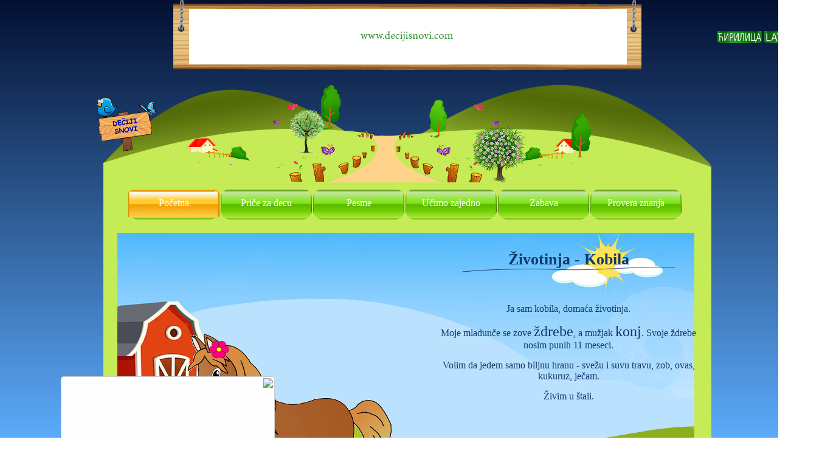

--- FILE ---
content_type: text/html
request_url: http://decijisnovi.com/zivotinja-Farma-15
body_size: 15202
content:
<!doctype html>
<html xmlns="http://www.w3.org/1999/xhtml" lang="sr">
<head>
<meta http-equiv="Content-Type" content="text/html; charset=utf-8" />
<link rel="icon" href="css/images/ikonica.ico" type="image/ico" sizes="16x16">
<title>Kobila | Učimo životinje | Dečiji snovi</title> 
										<meta name='description' content='Kobila spada u domaće životinje. Ona je biljojed. svoje ždrebe nosi punih 11 meseci...'>
										<meta name='keywords' content='domace zivotinje, ucimo domace zivotinje, kobila, kobila domaca zivotinja'>
<meta name=viewport content="width=device-width, initial-scale=0.0">		
                <style type="text/css">
@charset "utf-8";body{background:-webkit-linear-gradient(#031032, #5cabfb);background:-o-linear-gradient(#031032, #5cabfb);background:-moz-linear-gradient(#031032, #5cabfb);background:linear-gradient(#031032, #5cabfb);background-repeat:no-repeat;background-attachment:fixed;font-family:'Comic Sans MS';}
.all{width:1340px;;margin:0 auto;}
.header{width:1000px;height:300px;background-image:url(css/images/background_02.png);float:left;}
.headerLeft{width:170px;height:300px;background-image:url(css/images/background_01.png);float:left;}
.headerRight{width:170px;height:300px;background-image:url(css/images/background_03.png);float:left;}
.container{width:1000px;min-height:1200px;margin:0 auto;background-image:url(css/images/background_05.png);float:left;color:green;text-align:center;}
.container a{color:#006600;}
.containerLeft{width:170px;min-height:600px;background-image:url(css/images/background_04.png);float:left;}
.containerRight{width:170px;min-height:600px;background-image:url(css/images/background_06.png);float:left;}
.footer{width:1340px;height:800px;float:left;background-image:url(css/images/background_07.png);position:relative;background-repeat: no-repeat;}
.footerText{position:absolute;bottom:0;left:0;right:0;margin-left:0;text-align:center;color:#13386a;}
.footerText td{height:30px;min-width:268px;}
.footerText a,a:visited{text-decoration:underline;color:#13386a;}
.footerText a:hover{color:white;}
.menu{width:1000px;height:50px;z-index:9999;visability:hidden;}
h1{text-align:center;font-size:38px;margin:50px;color:green;}
.containerLeft iframe{margin-top:70px;border-radius:30px;position:fixed;}
.pismo{text-align:center;color:white;}
.pismo img{height:20px;}
</style>
<style type="text/css" media="screen and (min-device-width: 621px)">
.tabla{color:#FFFFFF;width:750px;height:560px;margin-left:120px;background-image:url(css/images/tabla.png);}
.tabla h2{font-size:36px;text-align:center;}
.tabla p{text-align:justify;margin:20px 100px 0px 100px;}
.autori{float:none;color:white;padding:20px;margin:100px 100px 100px 100px;text-align:justify;outline:20px ridge #663F29;background:#33553d;background:-moz-linear-gradient(top, #33553d 0%, #4e7058 48%, #4e7058 48%, #33553d 100%);background:-webkit-gradient(linear, left top, left bottom, color-stop(0%,#33553d), color-stop(48%,#4e7058), color-stop(48%,#4e7058), color-stop(100%,#33553d));background:-webkit-linear-gradient(top, #33553d 0%,#4e7058 48%,#4e7058 48%,#33553d 100%);background:-o-linear-gradient(top, #33553d 0%,#4e7058 48%,#4e7058 48%,#33553d 100%);background:-ms-linear-gradient(top, #33553d 0%,#4e7058 48%,#4e7058 48%,#33553d 100%);background:linear-gradient(to bottom, #33553d 0%,#4e7058 48%,#4e7058 48%,#33553d 100%);filter:progid:DXImageTransform.Microsoft.gradient(startColorstr='#33553d', endColorstr='#33553d',GradientType=0);}
.autori ul{margin-left:75px;list-style-type:square;}
.autori a{font-weight:bold;color:white;}
.autori img{border:1px solid #ddd;-moz-box-shadow:1px 1px 1px #fff;-webkit-box-shadow:1px 1px 1px #fff;box-shadow:1px 1px 1px #fff;}
</style>
<style type="text/css" media="screen and (max-device-width: 620px)">
.footer{height:1250px;}
.footerText{position:absolute;bottom:0;left:0;right:0;margin-left:0;text-align:center;color:white;font-size:36px;}
.footerText td{height:100px;min-width:268px;}
.footerText a,a:visited{text-decoration:underline;color:white;}
.footerText a:hover{color:white;}
.pismo{text-align:center;color:white;width:100px;margin:30px;}
.pismo img{height:20px;margin-bottom:50px;}
.tabla, .autori{float:none;color:white;padding:20px;margin-left:100px;margin-right:100px;margin-bottom:50px;text-align:justify;outline:20px ridge #663F29;background:#33553d;background:-moz-linear-gradient(top, #33553d 0%, #4e7058 48%, #4e7058 48%, #33553d 100%);background:-webkit-gradient(linear, left top, left bottom, color-stop(0%,#33553d), color-stop(48%,#4e7058), color-stop(48%,#4e7058), color-stop(100%,#33553d));background:-webkit-linear-gradient(top, #33553d 0%,#4e7058 48%,#4e7058 48%,#33553d 100%);background:-o-linear-gradient(top, #33553d 0%,#4e7058 48%,#4e7058 48%,#33553d 100%);background:-ms-linear-gradient(top, #33553d 0%,#4e7058 48%,#4e7058 48%,#33553d 100%);background:linear-gradient(to bottom, #33553d 0%,#4e7058 48%,#4e7058 48%,#33553d 100%);filter:progid:DXImageTransform.Microsoft.gradient(startColorstr='#33553d', endColorstr='#33553d',GradientType=0);font-size:40px;}
.tabla ul, .autori ul{margin-left:75px;list-style-type:square;}
.tabla a, .autori a{font-weight:bold;color:white;}
.tabla img, .autori img{border:1px solid #ddd;-moz-box-shadow:1px 1px 1px #fff;-webkit-box-shadow:1px 1px 1px #fff;box-shadow:1px 1px 1px #fff;}
.containerDown{clear:both; float:left;}
</style>



<style type="text/css">
*{margin:0;padding:0}
#page-wrap{width:920px;margin:auto;margin-top:10px;z-index:9998;overflow:visible;}
a{text-decoration:none}
.firstA{background-image:url(css/images/menu/menuHover.png);}
ul{list-style:none}
p{margin:15px 0}
ul.dropdown{position:relative}
ul.dropdown li{float:left;width:150px;height:50px;background-image:url(css/images/menu/menu.png);-moz-border-radius:15px;-webkit-border-radius:15px;border-radius:15px;margin:1px;text-align:center;z-index:9998;overflow:visible}
ul.dropdown a:hover{background-image:url(css/images/menu/menuHover.png);-moz-border-radius:15px;-webkit-border-radius:15px;border-radius:15px}
ul.dropdown a:active{background-image:url(css/images/menu/menuHover.png) -moz-border-radius:15px;-webkit-border-radius:15px;border-radius:15px}
ul.dropdown li a{display:block;padding:14px 2px;color:#fff}
ul.dropdown li:last-child a{border-right:none}
ul.dropdown li.hover, ul.dropdown li:hover{background-image:url(css/images/menu/menuHover.png);color:#000;position:relative;color:#fff}
ul.dropdown li.hover a{color:#fff}
ul.dropdown ul{width:220px;visibility:hidden;position:absolute;top:100%;left:0}
ul.dropdown ul li{float:left;width:150px;height:50px;background-image:url(css/images/menu/menu.png);-moz-border-radius:15px;-webkit-border-radius:15px;border-radius:15px;margin:1px;text-align:center;z-index:9998;overflow:visible}
ul.dropdown ul li a{border-right:none;width:100%;display:inline-block}
ul.dropdown ul ul{left:100%;top:0}
ul.dropdown li:hover > ul{visibility:visible}
</style><style type="text/css">
.zivotinje{color:#13386a;float:left;height:550px;width:100%;text-align:left;}
.zivotinje p{text-align:center;color:#13386a;}
.zivotinje a{text-align:center;color:#13386a;}
.zivotinje a:hover{color:white;}
.zivotinje h1{color:#13386a;background:transparent url(images/h1.png) no-repeat bottom center;padding-bottom:7px;text-align:center;}
.zivotinje h2{color:#13386a;font-size:16px;padding-bottom:7px;text-align:center;}
.zivotinje img{}
.zivotinjeDole{float:left;width:100%;text-align:center;}
.zivotinjeDole img{width:50px;margin-right:25px;margin-left:25px;}
.zivotinjeLevo{margin-top:50px;margin-left:20px;float:left;max-width:500px;}
.zivotinjeLevo img{border:0px;-moz-box-shadow:0px 0px 0px #fff;-webkit-box-shadow:0px 0px 0px #fff;box-shadow:0px 0px 0px #fff;}
</style>
<style type="text/css" media="screen and (min-device-width: 621px)">
.zivotinje a{font-size:24px;}
.zivotinje h1{font-size:26px;}
.zivotinje h2{font-size:16px;}
.zivotinjeDesno{float:left;width:450px;height:550px;margin-left:20px;overflow-y:scroll;}
</style>

<style type="text/css" media="screen and (max-device-width: 620px)">
.zivotinje{height:1800px;}
.zivotinje a{font-size:46px;font-weight:bold;}
.zivotinje h1{font-size:50px;}
.zivotinje h2{font-size:40px;}
.zivotinje p{font-size:40px;}
.zivotinjeDesno{clear:both;margin-left:auto;margin-right: auto;width: 90%;padding-top:10px;}
.zivotinjeDole{float:left;}
.zivotinjeDole img{width:150px;margin-right:100px;margin-left:100px;}
</style>


<meta name="author" content="M. Stevanović">		
<meta name="language" content="sr">
	
<!--script type="text/javascript" src="js/menu/jquery-1.3.1.min.js"></script>	
<script type="text/javascript" src="js/menu/playSound.js"></script>
<script type="text/javascript" language="javascript" src="js/menu/jquery.dropdownPlain.js"></script>
		
		<script src="js/modernizr.custom.63321.js"></script-->
		
		<!-- google analytics code --><script type="text/javascript">
		
									  var _gaq = _gaq || [];
									  _gaq.push(['_setAccount', 'UA-46778079-1']);
									  _gaq.push(['_trackPageview']);
									
									  (function() {
									    var ga = document.createElement('script'); ga.type = 'text/javascript'; ga.async = true;
									    ga.src = ('https:' == document.location.protocol ? 'https://ssl' : 'http://www') + '.google-analytics.com/ga.js';
									    var s = document.getElementsByTagName('script')[0]; s.parentNode.insertBefore(ga, s);
									  })();
									
									</script>
		
<script>
var html5_audiotypes={ //define list of audio file extensions and their associated audio types. Add to it if your specified audio file isn't on this list:
	"mp3": "audio/mpeg",
	"mp4": "audio/mp4",
	"ogg": "audio/ogg",
	"wav": "audio/wav"
}

function createsoundbite(sound){
	var html5audio=document.createElement('audio')
	if (html5audio.canPlayType){ //check support for HTML5 audio
		for (var i=0; i<arguments.length; i++){
			var sourceel=document.createElement('source')
			sourceel.setAttribute('src', arguments[i])
			if (arguments[i].match(/\.(\w+)$/i))
				sourceel.setAttribute('type', html5_audiotypes[RegExp.$1])
			html5audio.appendChild(sourceel)
		}
		html5audio.load()
		html5audio.playclip=function(){
			html5audio.pause()
			html5audio.currentTime=0
			html5audio.play()
		}
		return html5audio
	}
	else{
		return {playclip:function(){throw new Error("Vaš pretraživač ne podržava ovu opciju. Unapredite verziju.")}}
	}
}

//Slovo A
//var ajkula=createsoundbite("sounds/zivotinje/Farma/kokoska.ogg", "sounds/zivotinje/Farma/kokoska.mp3")

var konj=createsoundbite('sounds/zivotinje/Farma/konj.ogg','sounds/zivotinje/Farma/konj.mp3')

</script>
 <script type="text/javascript" language="javascript">
		                function hover(element) {
							element.setAttribute('src', 'images/7zivotinje/Farma/kobila.gif');
						}
						function unhover(element) {
							element.setAttribute('src', 'images/7zivotinje/Farma/kobila.png');
						}
</script>
			
</head>

<body oncontextmenu="return false" style='-moz-user-select: none; -webkit-user-select: none; -ms-user-select:none; user-select:none;' unselectable='on' onselectstart='return false;' onmousedown='return false;'>
	<div class="all">
		<div class="headerLeft">
		<!--script type="text/javascript" src="http://feedjit.com/serve/?vv=1515&amp;tft=3&amp;dd=0&amp;wid=&amp;pid=0&amp;proid=0&amp;bc=FFFFFF&amp;tc=000000&amp;brd1=012B6B&amp;lnk=135D9E&amp;hc=FFFFFF&amp;hfc=2853A8&amp;btn=C99700&amp;ww=175&amp;wne=2&amp;srefs=0"></script><noscript>Korisnici</noscript-->		</div>                  
		<div class="header">
		<style>
.rklm{text-align:center;}
</style>

<p>
<script type='text/javascript'>
//<![CDATA[
var EtargetSearchQuery = '';//OPTIONAL_PAGE_URL
var EtargetBannerIdent = 'ETARGET-rs-72779-728x90-IFRAME-8.2';
var EtargetBannerStyle = '&tabl=4&design_name=custom&border_color=ffffff&border_style=none&background_opacity=100&background_color=ffffff&hover_back=&title_color=339900&text_color=4aa54a&url_color=F90&h_title_color=006600&h_text_color=4aa54a&h_url_color=F90&freespace=0&logo_type=4&logo=1&title_underline=0&url_underline=1&h_title_underline=1&h_url_underline=1&nourl=0&fsi=11&font=verdana&require_login_pass=&login_pass=&show_in_fb=&show_in_fb_text=&allow_youtube_ads=1';
var EtargetBannerDivid = '';
function etargetBannerIdent(ident,style){this.ident=ident;var a=ident.split('-');this.country=a[1];this.ref=a[2];this.area=a[3];this.type=a[4];this.mod={};if(a.length>5){for(var i=5;i<a.length;i++)this.mod[a[i]]=1;};a=this.area.split('x');this.width=a[0];this.height=a[1];this.style={};a=style.split('&');for(var i=0;i<a.length;i++){var b=a[i].split('=');if(b.length>1)this.style[b[0]]=b[1];else this.style[b[0]]='';};this.q=document.location;var d=new Date();this.start=d.getTime();if(typeof(EtargetSearchQuery)=='string')if(EtargetSearchQuery!='')this.q=EtargetSearchQuery;this.getURL=function(){var u=location.protocol+'/'+'/'+this.country+'.search.etargetnet.com/generic/advert.php?g=ref:'+this.ref;u+=',area:'+this.width+'x'+this.height;for(var x in this.style){u+=','+x+':'+this.style[x];};var d=new Date();u+=',tt:'+Math.floor((d.getTime()-Number(this.start))/1000);u+=',q:'+encodeURIComponent(this.q);return u;},this.getIdent=function(){return this.ident;}};function etargetFindMyselfAndCreateOpener(ebi,setup){this.ebi=ebi;this.setup={domain:'',tstart:0,ref:0,start:{},treshold:{perc:30,func:null,cnt:1},click:true,measurement:'round',send:true,offset:0,debug:false};this.tresholds=0;if(typeof(setup)=='object'){for(var x in setup)this.setup[x]=setup[x];};this.objIn=function(o,n,options){var a=document.createElement(n);if(o.tagName=='SCRIPT'){o.parentNode.insertBefore(a,o);}else{o.appendChild(a);}for(var x in options){if(x.toUpperCase()==x){a.setAttribute(x.toLowerCase(),options[x]);}else if(x.indexOf('on')==0){a[x]==Function(options[x]);}else{a.style[x]=options[x];}}return a;},this.trigger=function(r){this.objIn(this.o,'script',{ASYNC:'async',SRC:this.ebi.getURL(),CHARSET:'utf-8'});this.o.style.height='auto';},this._getInternetExplorerVersion=function(){var rv=-1;if(navigator.appName=='Microsoft Internet Explorer'){var ua=navigator.userAgent;var re=new RegExp('MSIE ([0-9]{1,}[\.0-9]{0,})');if(re.exec(ua)!=null)rv=parseFloat(RegExp.$1);}return rv;},this.isIE=function(){if(typeof(this.browser)!='undefined')return (this.browser=='IE');var ver=this._getInternetExplorerVersion();if(ver>-1){this.browser='IE';return true;}else return false;},this.measure=function(){this.Screen={w:0,h:0,x:0,y:0,xx:0,yy:0};this.Window={w:0,h:0,x:0,y:0,xx:0,yy:0,minimized:false};if(typeof(window.outerWidth)!='undefined'){this.Window.w=window.outerWidth;this.Window.h=window.outerHeight;}else if(typeof(document.body.offsetWidth)!='undefined'){this.Window.w=document.body.offsetWidth;this.Window.h=document.body.offsetHeight;}if(typeof(window.screenTop)=='number'){if(window.screenTop<-32000)this.Window.minimized=true;this.Window.y=window.screenTop;}else if(typeof(window.screenY)=='number'){if(window.screenY<-32000)this.Window.minimized=true;this.Window.y=window.screenY;}if(!this.isIE())if((this.Window.w<100)&&(this.Window.h!=0))this.Window.minimized=true;if(typeof(window.innerWidth)=='number'){this.Screen.w=window.innerWidth;this.Screen.h=window.innerHeight;}else if(document.documentElement&&(document.documentElement.clientWidth||document.documentElement.clientHeight)){this.Screen.w=document.documentElement.clientWidth;this.Screen.h=document.documentElement.clientHeight;}else if(document.body&&(document.body.clientWidth||document.body.clientHeight)){this.Screen.w=document.body.clientWidth;this.Screen.h=document.body.clientHeight;}if(typeof(window.pageYOffset)=='number'){this.Screen.x=window.pageXOffset;this.Screen.y=window.pageYOffset;}else if(document.body&&(document.body.scrollLeft||document.body.scrollTop)){this.Screen.x=document.body.scrollLeft;this.Screen.y=document.body.scrollTop;}else if(document.documentElement&&(document.documentElement.scrollLeft||document.documentElement.scrollTop)){this.Screen.x=document.documentElement.scrollLeft;this.Screen.y=document.documentElement.scrollTop;}},this.update=function(){var p=this.o;this.x=0;this.y=0;this.xx=0;this.yy=0;if(!p)return false;this.h=p.offsetHeight;this.w=p.offsetWidth;while(p&&p.offsetParent){this.x+=p.offsetLeft;this.y+=p.offsetTop;p=p.offsetParent;}this.xx=Number(this.x+this.w);this.yy=Number(this.y+this.h);},this.percOnScreen=function(){this.measure();this.update();if(this.Window.minimized)return 0;var ofs=this.setup.offset;var x=this.x-ofs;var xx=this.xx+ofs;var y=this.y-ofs;var yy=this.yy+ofs;if(xx<this.Screen.x)return 0;if(yy<this.Screen.y)return 0;if(x>(this.Screen.w+this.Screen.x))return 0;if(y>(this.Screen.h+this.Screen.y))return 0;if(x<this.Screen.x)x=Number(this.Screen.x);if(y<this.Screen.y)y=Number(this.Screen.y);if(xx>(Number(this.Screen.w)+Number(this.Screen.x)))xx=(Number(this.Screen.w)+Number(this.Screen.x));if(yy>(Number(this.Screen.h)+Number(this.Screen.y)))yy=(Number(this.Screen.h)+Number(this.Screen.y));var w=Number(xx)-Number(x);var h=Number(yy)-Number(y);var full=this.w*this.h;var seen=w*h;if(full==0){var perc=100;}else{var perc=Math.round((Number(seen)/Number(full))*100);}return perc;},this.handleEvent=function(name){var perc=this.percOnScreen();if((perc>this.setup.treshold.perc)&&(this.tresholds<this.setup.treshold.cnt)){this.tresholds++;if(typeof(this.setup.treshold.func)=='function')this.setup.treshold.func(this);};},this.initHandle=function(n,f){if(this.isIE()){window.attachEvent('on'+n,f);}else{window.addEventListener(n,f,false);};},this.run=function(){var x='lkklk';var D=document;var aS=D.getElementsByTagName('script');var aB=D.getElementsByTagName('body');for(var i=0;i<aS.length;i++){try{if((aS[i].innerHTML.match(this.ebi.getIdent()))||((aS[i].src=='http:/'+'/'+x)||(aS[i].src=='https:/'+'/'+x))){var S=aS[i];if(EtargetBannerDivid!=''){var C=document.getElementById(EtargetBannerDivid);if(!C)return 0;this.o=this.objIn(C,'div',{margin:'0px',width:this.ebi.width+'px',height:this.ebi.height+'px'});}else if(aB.length<1){var B=D.createElement('body');D.documentElement.appendChild(B);B.style.margin='0px';B.style.borderWidth='0px';this.o=this.objIn(B,'div',{margin:'0px',width:this.ebi.width+'px',height:this.ebi.height+'px'});}else{this.o=this.objIn(S,'div',{margin:'auto',backgroundColor:'transparent',borderWidth:'0px',width:this.ebi.width+'px',height:this.ebi.height+'px'});}S.parentNode.removeChild(S);if(typeof(this.ebi.mod['instantOn'])!='undefined'){this.trigger(this);return 1;};var that=this;this.initHandle('scroll',function(){that.handleEvent();});this.setup.treshold.func=function(r){that.trigger(r);};this.handleEvent();return 1;break;}}catch(err){return 0;}};},this.init=function(){var that=this;this.initHandle('load',function(){that.run();});},this.init();};
if(typeof(EtargetOpeners)=='undefined')EtargetOpeners=[];EtargetOpeners[EtargetOpeners.length]=new etargetFindMyselfAndCreateOpener(new etargetBannerIdent(EtargetBannerIdent,EtargetBannerStyle),{offset:50});
//]]>
</script>
</p>
    	
		</div>
		<div class="headerRight">
		<script>
	var xmlHttp;
	function GetXmlHttpObject() {
		var xmlHttp = null;
		try {
			xmlHttp = new XMLHttpRequest();
		} catch (e) {
			try {
				xmlHttp = new ActiveXObject('Msxml2.XMLHTTP');
			} catch (e) {
				xmlHttp = new ActiveXObject('Microsoft.XMLHTTP');
			}
		}
		return xmlHttp;
	}
	function promeniPismo(idp) {
		xmlHttp = GetXmlHttpObject();
		if (xmlHttp == null) {
			alert('Došlo je do greške!');
			return;
		}
		var url = 'core/pismoSajta.php?idpisma='+idp;
		xmlHttp.open('GET', url, null);
		xmlHttp.send(null);
		
	}
</script><br><br><p class='pismo'><a href='javascript:window.location.href=window.location.href' onclick='promeniPismo(1)'><img src='css/images/cirilica.png' alt='Postavljeno pismo sajta je Ćirilica' title='Ćirilica' /></a> <a href='' onclick='promeniPismo(2)'><img src='css/images/latinicaA.png' alt='Postavljeno pismo sajta je Latinica' title='Latinica'/></a></p>		</div>
		<div class="containerLeft">
				</div>
		<div class="container">
		<div class="menu">                      
							<div id='page-wrap'>	   	   
                            <ul class='dropdown'>
                                <li><a class='firstA' href='http://decijisnovi.com'>Početna</a></li>
                                <li><a href='#'>Priče za decu</a>
                                    <ul class='sub_menu'>
                                        <li><a href='bajke'>Bajke</a></li>
                                        <li><a href='basne'>Basne</a></li>
                                         <li><a href='price'>Priče</a></li>
                                    </ul>
                                </li>
                                <li><a href='#'>Pesme</a>
                                    <ul class='sub_menu'>        			 
                                            <li><a href='pesmice'>Dečije pesmice</a> </li>       				
                                            <li><a href='uspavanke'>Uspavanke</a></li>
                                    </ul>
                                </li>        			 
                                <li><a href='ucimoZajedno'>Učimo zajedno</a>                                   
								</li>
								<li><a href='#'>Zabava</a>
                                    <ul class='sub_menu'>   
                                		<li><a href='crtaci'>Crtani filmovi</a></li>
                                		<li><a href='igrice'>Igrice</a></li>
                                	</ul>
                                </li>
                                <li><a href='proveraZnanja'>Provera znanja</a>   
                            </ul>		
                        </div>
              <script type="text/javascript" src="//s7.addthis.com/js/300/addthis_widget.js#pubid=ra-52d1d4e6707fbf0a" async="async"></script>
<script type="text/javascript">
  addthis.layers({
/*theme' : 'transparent',
    'share' : {
      'position' : 'left',
      'numPreferredServices' : 5
    }, 
    'follow' : {
      'services' : [
        {'service': 'twitter', 'id': 'Decijisnovi'},
        {'service': 'youtube', 'id': 'decijisnovi1'}
      ]
    },  */
    'whatsnext' : {}  
  });
</script>
<!-- AddThis Smart Layers END -->		</div>
                    <!--   <li><a onMouseover='{$string}.playclip()'><img class='caption' title='{$string}' src='images/slova/{$slovo->nazivSlovaLatinica}/{$stringl}.jpg'/><h4>$string</h4></a></li> -->
		<div class="zivotinje" style="background:transparent url(images/7zivotinje/Farma.png) no-repeat;">
                 	
                    	<div class='zivotinjeLevo'><p><a onMouseover='konj.playclip()'><img onmouseover='hover(this);' onmouseout='unhover(this);' class='caption' title='Životinja - Kobila' alt='Životinja - Kobila' src='images/7zivotinje/Farma/kobila.png' width='500' height='500'/></a></p>
												</div><div class='zivotinjeDesno'><p><h1>Životinja - Kobila</h1></p><p>Ja sam kobila, domaća životinja.</p>
<p>Moje mladunče se zove  <a href='http://www.decijisnovi.com/zivotinja-Farma-16'>ždrebe</a>, a mužjak  <a href='http://www.decijisnovi.com/zivotinja-Farma-10'>konj</a>.
Svoje ždrebe nosim punih 11 meseci. 
<p>Volim da jedem samo biljnu hranu - svežu i suvu travu, zob, ovas, kukuruz, ječam.</p>
<p>Živim u štali.</p></div>				
		</div>

		<div class="zivotinjeDole">
					<a href='zivotinja-Farma-14'><img src='css/images/levo.png' class='caption' title='PRETHODNA ŽIVOTINJA' alt='PRETHODNA ŽIVOTINJA'></a><a href='zivotinja-Farma-16'><img src='css/images/desno.png' class='caption' title='SLEDEĆA ŽIVOTINJA' alt='SLEDEĆA ŽIVOTINJA'></a>		</div>

				
		<div style="visibility:hidden;">a</div>
		<div class="tabla" style="float: left;">
				
                       <br><br><br><h2>DOMAĆE ŽIVOTINJE</h2>
                        <br><p>Domaćima nazivamo one životinje koje čovek pripitomljava i uzgaja radi koristi i razonode, a koje i same imaju koristi od takve trajne zajednice sa čovekom jer su zaštićene u borbi za opstanak.</p> <p> Da bi se neka životinja smatrala domaćom, potrebno je ispuniti tri uslova. Prvi uslov je da životinja poseduje osobine koje su čoveku korisne, drugi da je privržena i poslušna čoveku i treći da se jedinke redovno razmnožavaju pod čovekovim nadzorom.</p>
                        <p>Domaće životinje koje se najviše uzgajaju na našim područjima su: krava, konj, svinja, koza, kokoška, patka, ...
                        <br></p><br><br>
                			</div>	
				
				
				
				
				
				<!-- end .container -->
			</div>
			<div class="containerRight">
				
<p>
<script type='text/javascript' id='etargetScriptfabf9e79137635bd91971da4b2cc8789'>function etargetPostloadFunctionfabf9e79137635bd91971da4b2cc8789(){var e='etargetPostloadfabf9e79137635bd91971da4b2cc8789',t='etargetScriptfabf9e79137635bd91971da4b2cc8789',o=document.getElementById(e);if(o){for(var n=o.offsetTop,d=o.offsetLeft,r=o.offsetWidth,a=o.offsetHeight;o.offsetParent;)o=o.offsetParent,n+=o.offsetTop,d+=o.offsetLeft;var i=n<window.pageYOffset+window.innerHeight&&d<window.pageXOffset+window.innerWidth&&n+a>window.pageYOffset&&d+r>window.pageXOffset;if(i&&etargetAllowOtherCheck){allowed=!1;var c=document.createElement('script');return c.src='//rs.search.etargetnet.com/generic/uni.php?g=ref:72791,area:160x600',void(document.getElementById(t)&&document.getElementById(e)&&(document.getElementById(t).parentNode.appendChild(c),document.getElementById(t).parentNode.removeChild(document.getElementById(t)),document.getElementById(e).parentNode.removeChild(document.getElementById(e)),document.removeEventListener('scroll',etargetPostloadFunctionfabf9e79137635bd91971da4b2cc8789),document.removeEventListener('resize',etargetPostloadFunctionfabf9e79137635bd91971da4b2cc8789),document.removeEventListener('DOMContentLoaded',etargetPostloadFunctionfabf9e79137635bd91971da4b2cc8789)))}}}var etargetDivID='etargetPostloadfabf9e79137635bd91971da4b2cc8789',etargetScriptID='etargetScriptfabf9e79137635bd91971da4b2cc8789',etargetPostloadPoint=document.createElement('div');etargetPostloadPoint.id=etargetDivID;var etargetCurScript=document.getElementById(etargetScriptID);etargetCurScript.parentNode.appendChild(etargetPostloadPoint),document.addEventListener('scroll',etargetPostloadFunctionfabf9e79137635bd91971da4b2cc8789),document.addEventListener('resize',etargetPostloadFunctionfabf9e79137635bd91971da4b2cc8789),document.addEventListener('DOMContentLoaded',etargetPostloadFunctionfabf9e79137635bd91971da4b2cc8789);var etargetAllowOtherCheck=!0;</script>
</p>			</div>
			<div class="footer">
				<div class="footerText">
<p>Copyright © Dečiji snovi 2014. All Rights Reserved.
 <a href="usloviKoriscenja">Uslovi Korišćenja</a> | <a href="kontakt">Kontakt</a> | <a href="sitemap.xml">Sitemap</a>
</p>
<p>
 Pročitajte najlepše bajke, izvucite pouku iz basni, lako i brzo naučite azbuku, brojeve, oblike, odgledajte poneki crtać i zabavite se uz igrice...
</p>
<p>Sajt za decu mlađeg uzrasta  -  D E Č I J I&nbsp;&nbsp;&nbsp;S N O V I </p>
<table style="width:100%">  
 <tr>
  <td><a href="http://decijisnovi.com/bajke">Najlepše bajke sveta</a></td>
  <td><a href="http://decijisnovi.com/basne">Basne za decu</a></td>
  <td><a href="http://decijisnovi.com/price">Priče za decu</a></td>
  <td><a href="http://decijisnovi.com/pesmice">Dečije pesme</a></td>
  <td><a href="http://decijisnovi.com/uspavanke">Uspavanke</a></td>
 </tr>
 <tr>  
  <td><a href="http://decijisnovi.com/igrice">Igrice za decu</a></td>
  <td><a href="http://decijisnovi.com/crtaci">Crtani filmovi</a></td>
  <td><a href="http://decijisnovi.com/proveraZnanja">Kratka provera znanja</a></td>
  <td><a href="http://decijisnovi.com/brojevi">Interaktivno učenje brojeva</a></td>
  <td><a href="http://decijisnovi.com/boje">Učenje osnovnih boja</a></td>
 </tr>
 <tr>  
  <td><a href="http://decijisnovi.com/azbuka">Azbuka i pojmovi za svako slovo</a></td>
  <td><a href="http://decijisnovi.com/oblici">Osnovni geometrijski oblici</a></td>
  <td><a href="http://decijisnovi.com/zivotinje">Učimo životinje</a></td>
  <td><a href="http://decijisnovi.com/matematika">Dečija matematika</a></td>
  <td><a href="http://decijisnovi.com/planete">Sunčev sistem</a></td>
 </tr> 
</table>
<br>
<p>Pratite najnovija dešavanja i obaveštenja na našoj:</p>  
<p><a href="https://www.facebook.com/pages/Dečiji-snovi-sajt-za-decu/207986909404438" target="_blank">Facebook stranici</a> |
  <a href="https://twitter.com/Decijisnovi" target="_blank">Twitter stranici</a> |
  i pretplatite se na naš <a href="https://www.youtube.com/user/decijisnovi1/" target="_blank">Youtube kanal</a>
</p>
<p>
Poslednje vreme ažuriranje sadržaja sajta Dečiji snovi je: 
2017-09-19 01:03:59 </p>
<!--script src="js/sneg.js"></script-->
</div>

<script type='text/javascript'>
//<![CDATA[
var EtargetRollerIdent='ETARGET-rs-73220-leftbottom-ROLL';
var EtargetRollerStyle='design_name=pale&border_color=cccccc&border_style=none&background_opacity=100&background_color=ffffff&title_color=f58220&text_color=000000&url_color=f58220&h_title_color=f58220&h_text_color=000000&h_url_color=f58220&freespace=0&logo_type=2&logo=1&title_underline=0&url_underline=0&h_title_underline=1&h_url_underline=1&nourl=&fsi=11&font=verdana&require_login_pass=&login_pass=&show_in_fb=&show_in_fb_text=&allow_youtube_ads=1&animation_speed=2&show_interval=2&pause_interval=2';
function ETARGETmObj(){if(arguments.length==2){this.tag=arguments[0];this.par=arguments[1]}else if(arguments.length==1){this.par=arguments[0];this.tag='div';if('tag'in this.par)this.tag=this.par['tag']};this.ID='';this.ob=null;this.innersel=-1;this.inners=[];this.inner={};this.append=false;this.prepend=false;this.cntInside=0;this.print=function(s){if(arguments.length>1){if(arguments[1]in this.inner){this.inner[arguments[1]].print(s);return true};return false};this.ob.innerHTML=s;this.par['innerHTML']=s},this.init=function(){this.ob=document.createElement(this.tag)},this.getIn=function(o){if(typeof(o.ob)!='undefined'){this.pOb=o.ob;o.addObj(this)}else this.pOb=o;this.apply(this.par);if(this.prepend){this.pOb.parentNode.insertBefore(this.ob,this.pOb)}else if(this.append){this.pOb.parentNode.insertBefore(this.ob,this.pOb.nextSibling)}else{this.pOb.appendChild(this.ob)}},this.apply=function(o){if(arguments.length>1){if(arguments[1]in this.inner){this.inner[arguments[1]].apply(o);return true};return false}for(var x in o){if(x=='tag'){}else if(x=='ID'){this.ID=o[x]}else if(x=='inner'){if(typeof(o[x])=='string')this.objInside(o[x]);else if(typeof(o[x])=='object')for(var i=0;i<o[x].length;i++)this.objInside(o[x][i])}else if(x=='innerHTML')this.ob.innerHTML=o[x];else if(x=='className')this.ob.className=o[x];else if(x=='alt')this.ob.alt=o[x];else if(x in{'id':1,'href':1,'src':1,'name':1,'method':1,'action':1,'type':1,'value':1,'cellpadding':1,'cellspacing':1,'colspan':1,'rowspan':1,'align':1,'valign':1,'marginwidth':1,'marginheight':1,'vspace':1,'hspace':1,'scrolling':1,'for':1,'target':1,'alt':1,'title':1,'frameBorder':1,'allowTransparency':1,'wrap':1,'readonly':1}){try{this.ob.setAttribute(x,o[x])}catch(ex){this.ob[x]=o[x]}}else if(x=='cssFloat'){this.ob.style[x]=o[x];this.ob.style['styleFloat']=o[x]}else{try{this.ob.style[x]=o[x]}catch(ex){}}};this.par[x]=o[x]},this.objInside=function(o){var id=this.cntInside;if(typeof(o)=='object'){this.inners[id]=new ETARGETmObj(o);this.inners[id].getIn(this);if('ID'in o)this.inner[o['ID']]=this.inners[id];else if('id'in o)this.inner[o['id']]=this.inners[id];this.inners[id].parent=this}else if(typeof(o)=='string'){this.inners[id]=document.createTextNode(o);this.ob.appendChild(this.inners[id]);this.cntInside++}return this.inners[id]},this.inside=function(ID){if(this.ID==ID)return this;for(var i=0;i<this.inners.length;i++){if(typeof(this.inners[i])=='object')if('inside'in this.inners[i]){var a=this.inners[i].inside(ID);if(typeof(a)=='object')return a}}return''},this.addObj=function(o){var id=this.cntInside;this.inners[id]=o;this.cntInside++},this.remove=function(){this.empty();if(!this.ob)return false;if(!this.ob.parentNode){}else if(typeof(this.ob.parentNode)=='object')this.ob.parentNode.removeChild(this.ob);this.ob=null},this.empty=function(){for(var i=(this.inners.length-1);i>-1;i--){if(typeof(this.inners[i].remove)=='function')this.inners[i].remove();else{this.ob.removeChild(this.inners[i])}}},this.measure=function(o){if(arguments.length==0)var o=this.ob;var p=o;var pos={x:0,y:0,h:0,w:0,xx:0,yy:0};if(!p)return false;pos.h=p.offsetHeight;pos.w=p.offsetWidth;while(p&&p.offsetParent){pos.x+=p.offsetLeft;pos.y+=p.offsetTop;p=p.offsetParent}pos.xx=Number(pos.x+pos.w);pos.yy=Number(pos.y+pos.h);return pos},this.mergePos=function(pos,par){if(typeof(par)=='undefined')return pos;if('x'in par)pos.x=(Number(pos.x)+Number(par.x));if('y'in par)pos.y=(Number(pos.y)+Number(par.y));if('xx'in par)pos.x=(Number(pos.xx)+Number(par.xx));if('yy'in par)pos.y=(Number(pos.yy)+Number(par.yy));if('xxx'in par)pos.x=(Number(pos.x+Math.round(pos.w/2))+Number(par.xxx));if('yyy'in par)pos.y=(Number(pos.y+Math.round(pos.h/2))+Number(par.yyy));return pos},this.placeAtObj=function(s,par){var o=null;if(typeof(s)=='string')o=document.getElementById(s);else if(typeof(s)=='object'){if('ob'in s)o=s.ob;else o=s}if(!o)return false;var pos=this.measure(o);pos=this.mergePos(pos,par);this.place(pos)},this.place=function(pos){this.ob.style.position='absolute';this.ob.style.top=pos.y+'px';this.ob.style.left=pos.x+'px'},this.opacity=function(t){if(t==100)t=99.999;var o=this.ob;if(typeof o.style.opacity!=='undefined'){o.style.opacity=t/100}else if(typeof o.style.MozOpacity!=='undefined'){o.style.MozOpacity=t/100}else if(typeof o.style.filter!='undefined'){o.style.filter='alpha(opacity:'+t+')'}else if(typeof o.style.KHTMLOpacity!='undefined'){o.style.KHTMLOpacity=t/100}},this.js2css=function(s){var a=s.split('');ns='';for(var i=0;i<a.length;i++){var c=a[i];if((c.toUpperCase())==c){ns=ns+'-'+c.toLowerCase()}else ns=ns+c}return ns},this.getNextObj=function(){document.title=this.innersel;if((this.innersel<this.inners.length)&&(this.innersel>-1)){if('ob'in this.inners[this.innersel]){var a=this.inners[this.innersel].getNextObj();if(typeof(a)=='object'){return a}}}this.innersel++;if(this.innersel>=this.inners.length){this.innersel=-1};return this.inners[this.innersel]},this.getPrevObj=function(){document.title=this.innersel;this.innersel--;if(this.innersel<-1){this.innersel=this.inners.length};if((this.innersel<this.inners.length)&&(this.innersel>-1)){if('ob'in this.inners[this.innersel]){var a=this.inners[this.innersel].getPrevObj();if(typeof(a)=='object'){return a}}}return this.inners[this.innersel]},this.assign=function(o){if(typeof(o.getO)=='function')o=o.ob;if(typeof(o)=='string')o=document.getElementById(o);this.ob=o;if(!this.ob)return false;this.tag=this.ob.tagName},this.init()}
function ETARGETmView(){this.Screen={w:0,h:0,x:0,y:0,xx:0,yy:0};this.Window={w:0,h:0,x:0,y:0,xx:0,yy:0,minimized:false};this._getInternetExplorerVersion=function(){var rv=-1;if(navigator.appName=='Microsoft Internet Explorer'){var ua=navigator.userAgent;var re=new RegExp('MSIE ([0-9]{1,}[\.0-9]{0,})');if(re.exec(ua)!=null)rv=parseFloat(RegExp.$1)}return rv},this.isIE=function(){if(typeof(this.browser)!='undefined')return(this.browser=='IE');var ver=this._getInternetExplorerVersion();if(ver>-1){if(ver>=8.0){this.browser='IE';return true}else{this.browser='IE';return true}}return false},this.measure=function(){this.Screen={w:0,h:0,x:0,y:0,xx:0,yy:0};this.Window={w:0,h:0,x:0,y:0,xx:0,yy:0,minimized:false};if(typeof(window.outerWidth)!='undefined'){this.Window.w=window.outerWidth;this.Window.h=window.outerHeight}else if(typeof(document.body.offsetWidth)!='undefined'){this.Window.w=document.body.offsetWidth;this.Window.h=document.body.offsetHeight}if(typeof(window.screenTop)=='number'){if(window.screenTop<-32000)this.Window.minimized=true;this.Window.y=window.screenTop}else if(typeof(window.screenY)=='number'){if(window.screenY<-32000)this.Window.minimized=true;this.Window.y=window.screenY}if(!this.isIE())if((this.Window.w<100)&&(this.Window.h!=0))this.Window.minimized=true;if(typeof(window.innerWidth)=='number'){this.Screen.w=window.innerWidth;this.Screen.h=window.innerHeight}else if(document.documentElement&&(document.documentElement.clientWidth||document.documentElement.clientHeight)){this.Screen.w=document.documentElement.clientWidth;this.Screen.h=document.documentElement.clientHeight}else if(document.body&&(document.body.clientWidth||document.body.clientHeight)){this.Screen.w=document.body.clientWidth;this.Screen.h=document.body.clientHeight}if(typeof(window.pageYOffset)=='number'){this.Screen.x=window.pageXOffset;this.Screen.y=window.pageYOffset}else if(document.body&&(document.body.scrollLeft||document.body.scrollTop)){this.Screen.x=document.body.scrollLeft;this.Screen.y=document.body.scrollTop}else if(document.documentElement&&(document.documentElement.scrollLeft||document.documentElement.scrollTop)){this.Screen.x=document.documentElement.scrollLeft;this.Screen.y=document.documentElement.scrollTop}},this.on=function(n,f){if(this.isIE()){if(this.browserModel==2){if(n=='focus')return this.onD('focusin',f);if(n=='blur')return this.onD('focusout',f);if(n=='mousemove')return this.onD(n,f)}window.attachEvent('on'+n,f)}else{window.addEventListener(n,f,false)}},this.onD=function(n,f){if(this.isIE()){document.attachEvent('on'+n,f)}else{document.addEventListener(n,f,false)}},this.no=function(n,f){if(this.isIE()){if(this.browserModel==2){if(n=='focus')return this.noD('focusin',f);if(n=='blur')return this.noD('focusout',f);if(n=='mousemove')return this.noD(n,f)}window.detachEvent('on'+n,f)}else{window.removeEventListener(n,f,false)}},this.noD=function(n,f){if(this.isIE()){document.detachEvent('on'+n,f)}else{document.removeEventListener(n,f,false)}},this.crop=function(){document.body.style.overflow='hidden';document.body.style.height=this.Screen.h+'px';document.body.style.width=this.Screen.w+'px'},this.release=function(){document.body.style.overflow='auto';document.body.style.height='100%';document.body.style.width='100%'}};var ETARGETVIEW=new ETARGETmView();function ETARGETFixedFixer(setup){this.setup={debug:false};for(var x in setup)this.setup[x]=setup[x];this.counter=0;this.subject=[];this.IEVersion=function(){var _n=navigator,_w=window,_d=document;var version='NA';var na=_n.userAgent;var ieDocMode='NA';var ie8BrowserMode='NA';if(/msie/i.test(na)&&(!_w.opera)){if(_w.attachEvent&&_w.ActiveXObject){version=(na.match(/.+ie\s([\d.]+)/i)||[])[1];if(parseInt(version)==7){if(_d.documentMode){version=8;if(/trident\/\d/i.test(na)){ie8BrowserMode='CompatMode'}else{ie8BrowserMode='IE7Mode'}}}else if(parseInt(version)==8){if(_d.documentMode){ie8BrowserMode='IE8Mode'}}ieDocMode=(_d.documentMode)?_d.documentMode:(_d.compatMode&&_d.compatMode=='CSS1Compat')?7:5}}this.iebovia={'UserAgent':na,'Version':version,'BrowserMode':ie8BrowserMode,'DocMode':ieDocMode};return this.iebovia},this.getStyle=function(oElm,strCssRule){var strValue='';if(document.defaultView&&document.defaultView.getComputedStyle){strValue=document.defaultView.getComputedStyle(oElm,'').getPropertyValue(strCssRule)}else if(oElm.currentStyle){strCssRule=strCssRule.replace(/\-(\w)/g,function(strMatch,p1){return p1.toUpperCase()});strValue=oElm.currentStyle[strCssRule]}return strValue},this.fixBodyBackground=function(){this.bodyBack=this.getStyle(document.body,'background-image');if(this.bodyBack=='')document.body.style.backgroundImage='url(foo)';else if(this.bodyBack=='none')document.body.style.backgroundImage='url(foo)';this.bodyAttachment=this.getStyle(document.body,'background-attachment');document.body.style.backgroundAttachment='fixed';document.body.style.setExpression('backgroundPositionTop','((e=document.documentElement.scrollTop)?e:document.body.scrollTop)')},this.fixElement=function(o){this.subject[this.counter]=o;this.subject[this.counter].style.position='absolute';var top=this.getStyle(this.subject[this.counter],'top').replace('px','');var left=this.getStyle(this.subject[this.counter],'left').replace('px','');var right=this.getStyle(this.subject[this.counter],'right').replace('px','');var bottom=this.getStyle(this.subject[this.counter],'bottom').replace('px','');if(top=='auto'){top='0'}if(left=='auto'){left='0'}if(bottom!='auto'){this.subject[this.counter].id='ETARGETfixIEbugs'+this.counter;bottom='(((document.documentElement.clientHeight?document.documentElement.clientHeight:document.body.clientHeight)-ETARGETfixIEbugs'+this.counter+'.offsetHeight-'+bottom+')+((e=document.documentElement.scrollTop)?e:document.body.scrollTop))';this.subject[this.counter].style.top='auto';this.subject[this.counter].style.setExpression('top',bottom)}else if(top!=''){top='('+top+'+((e=document.documentElement.scrollTop)?e:document.body.scrollTop))';this.subject[this.counter].style.setExpression('top',top)}if(right!='auto'){this.subject[this.counter].id='ETARGETfixIEbugs'+this.counter;right='(((document.documentElement.clientWidth?document.documentElement.clientWidth:document.body.clientWidth)-ETARGETfixIEbugs'+this.counter+'.offsetWidth-'+right+')+((e=document.documentElement.scrollLeft)?e:document.body.scrollLeft))';this.subject[this.counter].style.setExpression('left',right)}else if(left!=''){left='('+left+'+((e=document.documentElement.scrollLeft)?e:document.body.scrollLeft))';this.subject[this.counter].style.setExpression('left',left)}this.counter++},this.fixElements=function(){var a=document.getElementsByTagName('div');for(var i=0;i<a.length;i++){var b=a[i].style.position;if(b=='fixed')this.fixElement(a[i])}},this.fix=function(o){if(typeof(o)=='string'){var o=document.getElementById(o)};if(typeof(o)=='object')this.fixElement(o)},this.init=function(){this.IEVersion();if(this.setup.debug)document.title=this.iebovia.UserAgent+'|'+this.iebovia.Version+'|'+this.iebovia.BrowserMode+'|'+this.iebovia.DocMode;if(this.iebovia.Version=='NA')return false;if(this.iebovia.DocMode<8){this.fixBodyBackground();if(typeof(this.setup.subjects)=='object'){for(var i=0;i<this.setup.subjects.length;i++)this.fix(this.setup.subjects[i])}else if((typeof(this.setup.subject)=='string')||(typeof(this.setup.subject)=='object')){this.fix(this.setup.subject)}else{this.fixElements()}return true};return false}};var ETARGETAssoca={obj2str:function(o,glue){var aglue=glue.split('');var s='';for(var x in o){if(s!='')s+=aglue[0];s+=x+aglue[1]+o[x]}return s},str2obj:function(s,glue){var g=glue.split('');var o={};var a=s.split(g[0]);for(var x=0;x<a.length;x++){var b=a[x].split(g[1]);if(arguments.length>2){if(b[1]!='')o[b[1]]=b[0]}else{if(b[0]!='')o[b[0]]=b[1]}}return o},merge:function(){var o={};for(var i=0;i<arguments.length;i++){if(typeof(arguments[i])=='object'){for(var x in arguments[i])o[x]=arguments[i][x]}}return o}};
function ETARGETtimetronFrame(){this.speed=50;this.time=0;this.func=null;this.addFunc=function(t,f,n){if(typeof(f)=='function'){if(typeof(this.func)=='function'){var oldfunc=this.func;this.func=function(){oldfunc();f(n)}}else{this.func=function(){f(n)};this.time=t}}},this.go=function(t){if((t==this.time)&&(typeof(this.func)=='function')){this.func()}}}function TimetronRamp(){this.ra=[0];this.opt={begin:0,end:100,steps:10,acceleration:'',offset:0,pad:true};this.get=function(i){if(i>(this.ra.length-1))return this.opt.B;if(i<0)return this.opt.A;return this.ra[i]},this.way=function(s){if(this.opt.A<this.opt.B){return this.opt.A+s}if(this.opt.A>this.opt.B){return this.opt.A-s}return this.opt.A},this.pad=function(){for(var i=this.opt.steps+this.opt.offset;i<this.ra.length;i++){this.ra[i]=this.opt.B}},this.makeSweep=function(opt){for(var x in opt)this.opt[x]=opt[x];if((this.opt.steps+this.opt.offset)>this.ra.length){var le=this.ra.length;var n=this.ra[le-1];for(var i=le;i<=this.opt.steps+this.opt.offset;i++)this.ra[i]=n}this.opt.size=Math.abs(this.opt.B-this.opt.A);var r=Math.sqrt(this.opt.size)/this.opt.steps;if(this.opt.accel=='end'){for(var i=0;i<=this.opt.steps;i++){this.ra[i+this.opt.offset]=this.way(Math.round((r*i)*(r*i)))}}else if(this.opt.accel=='start'){for(var i=0;i<=this.opt.steps;i++){this.ra[i+this.opt.offset]=this.way(this.opt.size-Math.round((r*(this.opt.steps-i))*(r*(this.opt.steps-i))))}}else{for(var i=0;i<=this.opt.steps;i++){this.ra[i+this.opt.offset]=this.way(Math.floor((this.opt.size/this.opt.steps)*i))}}if(this.opt.pad)this.pad();this.opt.A=this.opt.B;this.opt.offset=this.opt.steps+this.opt.offset}}
function ETARGETTimetron(){this.speed=50;this.actualframe=0;this.downstairs=false;this.repeat=0;this.repeat=false;this.stopped=false;this.frames=new Array();this.userData=new Object;this.ramps={};this.init=function(c,repeat){this.frames=new Array(c);for(var i=0;i<=c;i++){this.frames[i]=new ETARGETtimetronFrame()};this.repeat=repeat;this.rewind()},this.rewind=function(){this.actualframe=0;this.downstairs=false},this.rewindTo=function(n){this.actualframe=n;this.downstairs=false},this.setFrame=function(t,f,no){if(t>this.frames.length)return false;if(typeof(no)=='undefined')var n=0;else var n=no;this.frames[t].addFunc(t,f,n)},this.setFrames=function(f,par){var op={start:0,end:this.frames.length-1};for(var x in par)op[x]=par[x];if((op.start<0)||(op.end<0))return false;if((op.start>this.frames.length)||(op.end>this.frames.length))return false;if('n'in op)var n=op.n;else var n=0;for(var i=op.start;i<=op.end;i++){this.setFrame(i,f,n);n++}},this.frame=function(){if(this.actualframe>(this.frames.length-1)){if(this.repeat==1){this.actualframe=0}else if(this.repeat==2){this.actualframe--;this.downstairs=true}else{return false}};if(this.actualframe<0){this.downstairs=false;this.actualframe++}this.frames[this.actualframe].go(this.actualframe);if(this.downstairs)this.actualframe--;else this.actualframe++;return true},this.go=function(){this.running=true;if(this.stopped){this.running=false;return false}var that=this;if(this.frame()){this.tio=setTimeout(function(){that.go()},this.speed)}else{this.running=false}},this.stop=function(){if(!this.running)return false;this.stopped=true},this.run=function(){if(this.running)return false;this.stopped=false;this.go()},this.pause=function(){if(this.running){this.stop()}else{this.run()}},this.makeSweep=function(name,par){if(!(name in this.ramps)){this.ramps[name]=new TimetronRamp()}this.ramps[name].makeSweep(par)},this.makeRamp=function(name,ar){for(var i=0;i<ar.length;i++){this.makeSweep(name,ar[i])}},this.getRamp=function(name){if(!(name in this.ramps))return 0;return this.ramps[name].get(this.actualframe)},this.applyRamp=function(name,o,css){if(!(name in this.ramps))return 0;o.style[css]=this.getRamp(name)+'px'}}
function EtargetRoller1(pos,sty){var a=pos.split('-');var speedCoef=15;var showCoef=560;var pauseCoef=530;this.quited=false;this.ident={country:a[1],ref:a[2]};this.pos=3;if(a[3]=='left'){this.pos=4}else if(a[3]=='right'){this.pos=2}else if(a[3]=='top'){this.pos=1}else if(a[3]=='bottom'){this.pos=3}else if(a[3]=='leftbottom'){this.pos=5}else if(a[3]=='rightbottom'){this.pos=6};this.style=sty;this.sty=ETARGETAssoca.str2obj(this.style,'&=');if(typeof(this.sty.animation_speed)!='undefined')speedCoef=parseInt(this.sty.animation_speed)*5;if(typeof(this.sty.show_interval)!='undefined')showCoef=parseInt(this.sty.show_interval)*200;if(typeof(this.sty.pause_interval)!='undefined')pauseCoef=parseInt(this.sty.pause_interval)*150;if(typeof(this.sty.background_color)=='undefined')this.sty.background_color='ffffff';if(typeof(this.sty.border_color)=='undefined')this.sty.border_color='cecece';this.background_color=this.sty.background_color;this.border_color=this.sty.border_color;this.sty.background_color='transparent';this.sty.border_color='transparent';this.style=ETARGETAssoca.obj2str(this.sty,'&=');this.inited=false;this.space=null;this.ended=false;this.init=function(){if(this.inited)return false;if(!this.isIE()){};this.inited=true;var that=this;this.vw=new ETARGETmView();this.vw.on('resize',function(){that.resize()});this.tt=new ETARGETTimetron();this.tt.init(showCoef+pauseCoef,true);this.measure();this.tt.setFrame(0,function(){that.build()});this.tt.setFrame(0,function(){that.step1()});this.tt.setFrames(function(n){that.ramps(n)},{end:showCoef+pauseCoef,n:200});this.tt.setFrame(1,function(){that.step2()});this.tt.setFrame(speedCoef,function(){that.step3()});this.tt.setFrame(speedCoef*2,function(){that.showBanner()});this.tt.setFrame(50,function(){that.shadow()});this.tt.setFrame(showCoef,function(){that.removeBanner()});this.tt.setFrame(showCoef+speedCoef*2,function(){that.mini()});this.tt.go()},this.shadow=function(){},this.timetron=function(){},this.resize=function(){if(this.ended)return false;var af=this.tt.actualframe;if(af>pauseCoef)return false;this.setup0=this.setup;this.measure();this.box.inner['frame1'].apply({width:this.setup.bw+'px',height:this.setup.bh+'px'});var ofs={w:560,h:575};if((this.pos==2)||(this.pos==4))var ofs={w:575,h:560};this.tt.makeRamp('width',[{offset:this.tt.actualframe,A:this.setup0.w,B:this.setup.w,steps:speedCoef},{offset:ofs.w,B:this.setup.miniw,steps:speedCoef,accel:'start'}]);this.tt.makeRamp('height',[{offset:this.tt.actualframe,A:this.setup0.h,B:this.setup.h,steps:speedCoef},{offset:ofs.h,B:this.setup.minih,steps:speedCoef,accel:'start'}])},this.scroll=function(){if(this.ended)return false;this.vw.measure();var y=Math.floor(this.vw.Screen.y+this.setup.b);this.space.apply({top:y+'px'})},this.measure=function(){this.vw.measure();if(this.pos==6){this.setup={pos:6,b:100,w:(350),l:100,bw:(350),bh:90,h:100,area:'350x90',minih:12,miniw:50};this.setup.bw=this.setup.w-35;this.setup.area=this.setup.bw+'x'+this.setup.bh;this.tt.makeRamp('height',[{offset:0,A:12,B:this.setup.h,steps:speedCoef,accel:'start'},{steps:showCoef},{B:this.setup.minih,steps:speedCoef,accel:'start'}]);this.tt.makeRamp('width',[{offset:0,A:50,B:50,steps:speedCoef},{A:50,B:this.setup.w,steps:speedCoef,accel:'end'},{steps:showCoef-speedCoef*2},{B:this.setup.miniw,steps:speedCoef,accel:'start'}])}else if(this.pos==5){this.setup={pos:5,b:100,w:(350),l:100,bw:(350),bh:90,h:100,area:'350x90',minih:12,miniw:50};this.setup.bw=this.setup.w-35;this.setup.area=this.setup.bw+'x'+this.setup.bh;this.tt.makeRamp('height',[{offset:0,A:12,B:this.setup.h,steps:speedCoef,accel:'start'},{steps:showCoef},{B:this.setup.minih,steps:speedCoef,accel:'start'}]);this.tt.makeRamp('width',[{offset:0,A:50,B:50,steps:speedCoef},{A:50,B:this.setup.w,steps:speedCoef,accel:'end'},{steps:showCoef-speedCoef*2},{B:this.setup.miniw,steps:speedCoef,accel:'start'}])}else if(this.pos==4){this.setup={pos:4,b:25,h:(this.vw.Screen.h-50),l:100,bw:120,w:140,minih:50,miniw:12};this.setup.bh=this.setup.h-10;this.setup.area=this.setup.bw+'x'+this.setup.bh;this.tt.makeRamp('width',[{offset:0,A:12,B:this.setup.w,steps:speedCoef,accel:'start'},{steps:showCoef},{B:this.setup.miniw,steps:speedCoef,accel:'start'}]);this.tt.makeRamp('height',[{offset:0,A:50,B:50,steps:speedCoef},{A:50,B:this.setup.h,steps:speedCoef,accel:'end'},{steps:showCoef-speedCoef*2},{B:this.setup.minih,steps:speedCoef,accel:'start'}])}else if(this.pos==3){this.setup={pos:3,b:100,w:(this.vw.Screen.w-200),l:100,bw:(this.vw.Screen.w-235),bh:90,h:100,area:(this.vw.Screen.w-235)+'x90',minih:12,miniw:50};this.setup.bw=this.setup.w-35;this.setup.area=this.setup.bw+'x'+this.setup.bh;this.tt.makeRamp('height',[{offset:0,A:12,B:this.setup.h,steps:speedCoef,accel:'start'},{steps:showCoef},{B:this.setup.minih,steps:speedCoef,accel:'start'}]);this.tt.makeRamp('width',[{offset:0,A:50,B:50,steps:speedCoef},{A:50,B:this.setup.w,steps:speedCoef,accel:'end'},{steps:showCoef-speedCoef*2},{B:this.setup.miniw,steps:speedCoef,accel:'start'}])}else if(this.pos==2){this.setup={pos:2,b:25,h:(this.vw.Screen.h-50),l:100,bw:120,w:140,minih:50,miniw:12};this.setup.bh=this.setup.h-10;this.setup.area=this.setup.bw+'x'+this.setup.bh;this.tt.makeRamp('width',[{offset:0,A:12,B:this.setup.w,steps:speedCoef,accel:'start'},{steps:showCoef},{B:this.setup.miniw,steps:speedCoef,accel:'start'}]);this.tt.makeRamp('height',[{offset:0,A:50,B:50,steps:speedCoef},{A:50,B:this.setup.h,steps:speedCoef,accel:'end'},{steps:showCoef-speedCoef*2},{B:this.setup.minih,steps:speedCoef,accel:'start'}])}else{this.setup={pos:1,b:100,w:(this.vw.Screen.w-200),l:100,bh:90,h:100,minih:12,miniw:50};this.setup.bw=this.setup.w-35;this.setup.area=this.setup.bw+'x'+this.setup.bh;this.tt.makeRamp('height',[{offset:0,A:12,B:this.setup.h,steps:speedCoef,accel:'start'},{steps:showCoef},{B:this.setup.minih,steps:speedCoef,accel:'start'}]);this.tt.makeRamp('width',[{offset:0,A:50,B:50,steps:speedCoef},{A:50,B:this.setup.w,steps:speedCoef,accel:'end'},{steps:showCoef-speedCoef*2},{B:this.setup.miniw,steps:speedCoef,accel:'start'}])}this.tt.makeRamp('opac',[{offset:0,A:10,B:100,steps:speedCoef*2,accel:'end'},{A:100,B:100,steps:showCoef-speedCoef*2},{A:30,B:10,steps:speedCoef*2,accel:'start'},{A:100,B:100}])},this.changeStyle=function(style){var charita='';if(this.ident.ref==2)this.ident.ref=-1;if(this.ident.ref==-1)charita='&charita=1';this.style=style;this.sty=ETARGETAssoca.str2obj(this.style,'&=');if(typeof(this.sty.background_color)=='undefined')this.sty.background_color='ffffff';if(typeof(this.sty.border_color)=='undefined')this.sty.border_color='cecece';this.background_color=this.sty.background_color;this.border_color=this.sty.border_color;this.sty.background_color='transparent';this.sty.border_color='transparent';this.style=ETARGETAssoca.obj2str(this.sty,'&=');this.box.inner['frame1'].apply({src:'http:/'+'/'+this.ident.country+'.search.etargetnet.com/generic/generic.php?ref='+this.ident.ref+'&resizeable=1&area='+this.setup.area+'&tabl=4&freespace=-3&logo=1&logo_type=2&left=1&'+this.style+'&tt='+encodeURIComponent(document.title)+'&mk=&md=&rf=&q='+encodeURIComponent(document.location)+'&cs=utf-8&unicode=1'+charita,width:this.setup.bw+'px',height:this.setup.bh+'px',vspace:'0',hspace:'0',frameBorder:'0',scrolling:'no'});var so={};so.backgroundColor='#'+this.background_color;so.borderColor='#'+this.border_color;if((this.background_color=='000000')||(this.background_color=='ffffff')){var uri='http:/'+'/'+this.ident.country+'.search.etargetnet.com/';so.backgroundImage='url('+uri+'images/roll'+this.orientation+'-'+this.background_color+'.png)'}else{so.backgroundImage='none'}this.space.apply(so)},this.build=function(){if(this.space)if('remove'in this.space)this.space.remove();this.measure();var so={ID:'so',zIndex:'1000',backgroundColor:'#'+this.background_color,backgroundRepeat:'repeat-y',backgroundPosition:'50%',borderColor:'#'+this.border_color,borderWidth:'1px',borderStyle:'solid',position:'fixed',width:'1px',height:'1px',overflow:'hidden',textAlign:'center',inner:[{tag:'img',cssFloat:'right',styleFloat:'right',src:'http:/'+'/sk.search.etargetnet.com/images/close1.png',ID:'closing',cursor:'pointer',margin:'2px2px0px0px'}]};if(this.isIE())so.position='absolute';var charita='';if(this.ident.ref==2)this.ident.ref=-1;if(this.ident.ref==-1)charita='&charita=1';var f1={ID:'frame1',tag:'iframe',display:'block',src:'http:/'+'/'+this.ident.country+'.search.etargetnet.com/generic/generic.php?ref='+this.ident.ref+'&resizeable=1&area='+this.setup.area+'&tabl=4&freespace=-3&logo=1&logo_type=2&left=1&'+this.style+'&tt='+encodeURIComponent(document.title)+'&mk=&md=&rf=&q='+encodeURIComponent(document.location)+'&cs=utf-8&unicode=1'+charita,width:this.setup.bw+'px',height:this.setup.bh+'px',vspace:'0',hspace:'0',frameBorder:'0',scrolling:'no',allowTransparency:'yes'};this.orientation='h';if((this.setup.pos==1)||(this.setup.pos==3)||(this.setup.pos==5)||(this.setup.pos==6)){this.orientation='v';so.backgroundRepeat='repeat-x'}if((this.background_color=='000000')||(this.background_color=='ffffff')){var uri='http:/'+'/'+this.ident.country+'.search.etargetnet.com/';so.backgroundImage='url('+uri+'images/roll'+this.orientation+'-'+this.background_color+'.png)'}if(this.setup.pos==1){so.top='0px';so.left=this.setup.l+'px';so.borderBottomRightRadius='5px';so.borderBottomLeftRadius='5px';so.borderTopWidth='0px';f1.margin='0px';f1.marginLeft='15px'}else if(this.setup.pos==2){so.top=this.setup.b+'px';so.right='0px';so.borderTopLeftRadius='5px';so.borderBottomLeftRadius='5px';so.borderRightWidth='0px';f1.margin='0px';f1.cssFloat='left';f1.styleFloat='left'}else if(this.setup.pos==3){so.bottom='0px';so.left=this.setup.l+'px';so.borderTopRightRadius='5px';so.borderTopLeftRadius='5px';so.borderBottomWidth='0px';f1.margin='0px';f1.marginLeft='15px'}else if(this.setup.pos==4){so.top=this.setup.b+'px';so.left='0px';so.borderTopRightRadius='5px';so.borderBottomRightRadius='5px';so.borderLeftWidth='0px';f1.margin='0px';f1.cssFloat='left';f1.styleFloat='left'}else if(this.setup.pos==5){so.bottom='0px';so.left=this.setup.l+'px';so.borderTopRightRadius='5px';so.borderTopLeftRadius='5px';so.borderBottomWidth='0px';f1.margin='0px';f1.marginLeft='15px'}else if(this.setup.pos==6){so.bottom='0px';so.right=this.setup.l+'px';so.borderTopRightRadius='5px';so.borderTopLeftRadius='5px';so.borderBottomWidth='0px';f1.margin='0px';f1.marginLeft='15px'};this.space=new ETARGETmObj(so);this.space.getIn(document.body);this.box=new ETARGETmObj({backgroundColor:'transparent',margin:'1px',inner:[f1]});this.box.getIn(this.space.ob);var that=this;this.space.inner['closing'].ob.onclick=function(){that.close()};this.IeFixBegin()},this.stop=function(){this.tt.pause()},this.close=function(){this.quited=true;this.tt.rewindTo(showCoef)},this.IeFixBegin=function(){if(this.isIE()){this.heartfixer=new ETARGETFixedFixer({subject:this.space.ob});if(!this.heartfixer.init()){this.space.ob.style.position='fixed'}}},this.ramps=function(a){this.tt.applyRamp('width',this.space.ob,'width');this.tt.applyRamp('height',this.space.ob,'height');this.space.opacity(this.tt.getRamp('opac'))},this.showBanner=function(){this.box.inner['frame1'].ob.style.display='block'},this.removeBanner=function(){this.box.remove();var that=this;this.space.inner['closing'].apply({display:'none'});this.space.inner['closing'].ob.onclick=function(){that.tt.run();that.tt.rewindTo(0)}},this.remove=function(){this.stop();this.removeBanner();this.space.remove();this.ended=true},this.mini=function(){this.space.apply({borderWidth:'0px',backgroundColor:'transparent'});this.space.inner['closing'].apply({src:'http:/'+'/'+this.ident.country+'.search.etargetnet.com/images/minietarget'+this.setup.pos+'.png',margin:'0px'});if((this.setup.pos==6)||(this.setup.pos==5)||(this.setup.pos==3)||(this.setup.pos==1)){this.space.inner['closing'].apply({width:'50px',height:'9px'})}else{this.space.inner['closing'].apply({width:'9px',height:'50px'})}this.space.apply({backgroundImage:'none',backgroundColor:'black'});this.space.inner['closing'].apply({display:'block'});if(this.quited){this.tt.stop()}},this.step1=function(){this.space.inner['closing'].apply({display:'none'})},this.step2=function(){if((this.setup.pos==3)||(this.setup.pos==1)){this.box.inner['frame1'].apply({margin:'0px',marginLeft:'60px'})}else if((this.setup.pos==4)||(this.setup.pos==2)){this.box.inner['frame1'].apply({margin:'0px',marginTop:'60px'})}},this.step3=function(){if((this.setup.pos==3)||(this.setup.pos==1)){this.box.inner['frame1'].apply({margin:'0px',marginRight:'15px'})}else if((this.setup.pos==4)||(this.setup.pos==2)){this.box.inner['frame1'].apply({margin:'0px'})}this.space.inner['closing'].apply({src:'http:/'+'/'+this.ident.country+'.search.etargetnet.com/images/close1.png',margin:'2px'});this.space.inner['closing'].apply({display:'block'})},this.step6=function(){},this._getInternetExplorerVersion=function(){var rv=-1;if(navigator.appName=='Microsoft Internet Explorer'){var ua=navigator.userAgent;var re=new RegExp('MSIE ([0-9]{1,}[\.0-9]{0,})');if(re.exec(ua)!=null)rv=parseFloat(RegExp.$1)}return rv},this.isIE=function(){if(typeof(this.browser)!='undefined')return(this.browser=='IE');var ver=this._getInternetExplorerVersion();if(ver>-1){if(ver>=8.0){this.browser='IE';return true}else{this.browser='IE';return true}}return false},this.init()}
function etargetRunRoll(){	if(typeof(EtargetRollerThe)=='undefined')EtargetRollerThe=1;	else EtargetRollerThe++;	if(EtargetRollerThe>1)return false;	var a=document.getElementsByTagName('script');	for(var i=0;i<a.length;i++){if(a[i].src.indexOf(EtargetRollerIdent)>0){		etargetRoller=new EtargetRoller1(EtargetRollerIdent,EtargetRollerStyle);		return true;	}else if(a[i].innerHTML.indexOf(EtargetRollerIdent)>0){		etargetRoller=new EtargetRoller1(EtargetRollerIdent,EtargetRollerStyle);        return true;    }    }};
ETARGETVIEW.on('load',function(){etargetRunRoll();});
//]]>
</script>



			</div>
<!-- end .all -->
		</div>
	</body>
</html>
